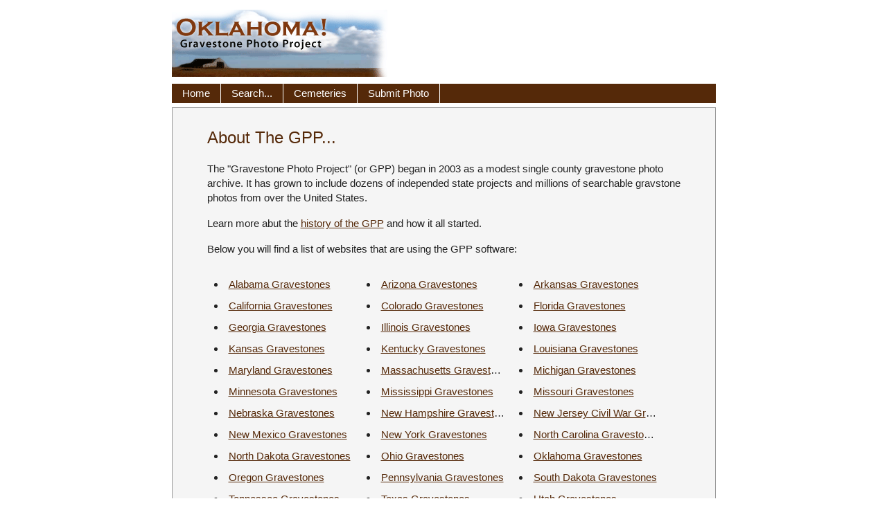

--- FILE ---
content_type: text/html; charset=UTF-8
request_url: https://oklahomagravestones.org/gpp-info.php
body_size: 1830
content:
<!DOCTYPE html>
<html lang="en">
<head>
<meta charset="utf-8">
<meta name='viewport' content='width=device-width, initial-scale=1, maximum-scale=1' />
<title>Oklahoma Gravestone Photo Project - About the GPP</title>
<meta name="description" content="Research your Oklahoma ancestors and family history by searching our online database of Oklahoma gravestone photos. Locate Oklahoma gravestone images of your descendants and discover your Oklahoma roots.">
<meta name="keywords" content="oklahoma, oklahoma gravestone photos, oklahoma tombstone photos, oklahoma cemetery photos, oklahoma cemeteries, oklahoma genealogy, oklahoma family history, oklahoma relatives, oklahoma descendants, oklahoma ancestors, oklahoma roots, oklahoma family, oklahoma history, ">
<meta name="robots" content="noindex, nofollow" />
<link rel="stylesheet" href="/photos/styles20250804071858.css" type="text/css" />
<script src='/common/gpp.js'></script>
<script src='//ajax.googleapis.com/ajax/libs/jquery/1.11.3/jquery.min.js'></script>
</head>

<body>
<div id='mobilenav'></div>
<div id='siteheader'>
<div id='headerleft'><a href='https://oklahomagravestones.org/'><img src='/common/local/main_logo.gif' border=0 width="311" height="100" alt='View Gravestone Photos from across Oklahoma'></a></div>
<div id='headerright'>
</div>
<div class='clearfloat'></div>
</div>
<div id="navwrapper">
<div id="mainnav">
<ul id="mainmenu">
<li><a href='https://oklahomagravestones.org/' >Home</a></li><li><a href='/search.php' >Search...</a></li><li><a href='/cemeteries.php' >Cemeteries</a></li><li><a href='/submit-1.php' >Submit Photo</a></li></ul>
<div class='clearfloat'></div>
</div>
</div>

<div id="contentcontainer">
<div class='cmargin'>
<h1>About The GPP...</h1> 
<p>
The &quot;Gravestone Photo Project&quot; (or GPP) began in 2003 as a modest single county gravestone photo archive.
It has grown to include dozens of independed state projects and millions of searchable gravstone photos from over 
the United States.
</p>
<p>Learn more abut the <a href='https://iowagravestones.org/history.php'>history of the GPP</a> and how it all started.</p>
<p>Below you will find a list of websites that are using the GPP software:</p>

<ul class='listfloat' > 
<li><a href="https://alabamagravestones.org/" target="_blank">Alabama Gravestones</a></li> 
<li><a href="https://arizonagravestones.org/" target="_blank">Arizona Gravestones</a></li> 
<li><a href="https://arkansasgravestones.org/" target="_blank">Arkansas Gravestones</a></li> 
<li><a href="https://californiagravestones.org/" target="_blank">California Gravestones</a></li> 
<li><a href="https://coloradogravestones.org/" target="_blank">Colorado Gravestones</a></li> 
<li><a href="https://floridagravestones.org/" target="_blank">Florida Gravestones</a></li> 
<li><a href="https://georgiagravestones.org/" target="_blank">Georgia Gravestones</a></li> 
<li><a href="https://illinoisgravestones.org/" target="_blank">Illinois Gravestones</a></li> 
<li><a href="https://iowagravestones.org/" target="_blank">Iowa Gravestones</a></li> 
<li><a href="https://kansasgravestones.org/" target="_blank">Kansas Gravestones</a></li> 
<li><a href="https://kentuckygravestones.org/" target="_blank">Kentucky Gravestones</a></li> 
<li><a href="https://louisianagravestones.org/" target="_blank">Louisiana Gravestones</a></li> 
<!-- <li><a href="https://gravestones.earlymaine.org/" target="_blank">Maine Gravestones</a></li> --> 
<li><a href="https://marylandgravestones.org/" target="_blank">Maryland Gravestones</a></li> 
<li><a href="https://magravestones.org/" target="_blank">Massachusetts Gravestones</a></li> 
<li><a href="https://michigangravestones.org/" target="_blank">Michigan Gravestones</a></li> 
<li><a href="https://minnesotagravestones.org/" target="_blank">Minnesota Gravestones</a></li> 
<li><a href="https://mississippigravestones.org/" target="_blank">Mississippi Gravestones</a></li> 
<li><a href="https://missourigravestones.org/" target="_blank">Missouri Gravestones</a></li> 
<li><a href="https://nebraskagravestones.org/" target="_blank">Nebraska Gravestones</a></li> 
<li><a href="https://newhampshiregravestones.org/" target="_blank">New Hampshire Gravestones</a></li> 
<li><a href="https://newjerseycivilwargravestones.org/" target="_blank">New Jersey Civil War Gravestones</a></li> 
<li><a href="https://newmexicogravestones.org/" target="_blank">New Mexico Gravestones</a></li> 
<li><a href="https://newyorkgravestones.org/" target="_blank">New York Gravestones</a></li> 
<li><a href="https://northcarolinagravestones.org/" target="_blank">North Carolina Gravestones</a></li> 
<li><a href="https://northdakotagravestones.org/" target="_blank">North Dakota Gravestones</a></li> 
<li><a href="https://ohiogravestones.org/" target="_blank">Ohio Gravestones</a></li> 
<li><a href="https://oklahomagravestones.org/" target="_blank">Oklahoma Gravestones</a></li> 
<li><a href="https://oregongravestones.org/" target="_blank">Oregon Gravestones</a></li> 
<li><a href="https://pennsylvaniagravestones.org/" target="_blank">Pennsylvania Gravestones</a></li> 
<li><a href="https://southdakotagravestones.org/" target="_blank">South Dakota Gravestones</a></li> 
<li><a href="https://tennesseegravestones.org/" target="_blank">Tennessee Gravestones</a></li> 
<li><a href="https://texasgravestones.org/" target="_blank">Texas Gravestones</a></li> 
<li><a href="https://utahgravestones.org/" target="_blank">Utah Gravestones</a></li> 
<li><a href="https://vermontgravestones.org/" target="_blank">Vermont Gravestones</a></li> 
<li><a href="https://virginiagravestones.org/" target="_blank">Virginia Gravestones</a></li> 
<li><a href="https://washingtongravestones.org/" target="_blank">Washington Gravestones</a></li> 
<li><a href="https://westvirginiagravestones.org/" target="_blank">West Virginia Gravestones</a></li> 
<li><a href="https://wisconsingravestones.org/" target="_blank">Wisconsin Gravestones</a></li> 
<li><a href="https://wyominggravestones.org/" target="_blank">Wyoming Gravestones</a></li> 
</ul>
<div class='clearfloat'></div>
</div>
<br><br>
</div>

<!-- ***** START FOOTER *****-->
<div id='footerbar' class='reverse1'><p>
<a href="/surnames.php">Surnames</a> 
&nbsp;|&nbsp;
<a href="/gpp-info.php">Other GPP Projects</a> 
&nbsp;|&nbsp;
<a href="/contact_us.php">Contact Us</a>
&nbsp;|&nbsp; 
<a href="/terms.php">Terms of Use</a> 
&nbsp;|&nbsp;
<a href="/sitemap.php">Site&nbsp;Map</a>
&nbsp;|&nbsp; 
<a href="/admin/">Admin&nbsp;Login</a>
</p></div>
<br>
<div class='footerlinks smtxt text-center'>
Copyright &copy; 2003-2026<br>
All <a href='/gpp-info.php' class="smtxt">Gravestone Photo Project Websites</a> are <a href='/contact_us.php' 
class="smtxt">independently&nbsp;managed</a>.<br>
</div>
<!-- ***** END FOOTER *****-->
<br>
<script src="/common/js/jquery.slicknav.min.js"></script>
<script>
$( document ).ready(function() {
  $('#mainmenu').slicknav({
	label: 'Menu',
	prependTo:'#mobilenav'
  });
});
</script>
</body>
</html>



--- FILE ---
content_type: text/css
request_url: https://oklahomagravestones.org/photos/styles20250804071858.css
body_size: 3199
content:
/* CSS CREATED - 2025-08-04 07:19:03 */

body,input,table,td,a,div,h1,h2,h3,h4,h5{font-family:arial,helvetica,sans-serif}
html,address,blockquote,body,dd,div,dl,dt,fieldset,form,frame,frameset,h1,h2,h3,h4,h5,h6,noframes,ol,p,ul,center,dir,hr,menu,pre{display:block}
li{display:list-item;line-height:1.4em}
head{display:none}
table{display:table}
tr{display:table-row}
thead{display:table-header-group}
tbody{display:table-row-group}
tfoot{display:table-footer-group}
col{display:table-column}
colgroup{display:table-column-group}
td,th{display:table-cell}
caption{display:table-caption}
th{font-weight:bolder;text-align:center}
caption{text-align:center}
h1{font-size:1.5em;margin:.25em 0 .75em 0}
h2{font-size:1.5em;margin:.25em 0 .75em 0}
h3{font-size:1.17em;margin:.83em 0}
h4,p,blockquote,ul,fieldset,form,ol,dl,dir,menu{margin:1.05em 0}
h5{font-size:.83em;margin:1.5em 0}
h6{font-size:.75em;margin:1.67em 0}
h1,h2,h3,h4,h5,h6,b,strong{font-weight:bolder}
blockquote{margin-left:20px;margin-right:20px}
i,cite,em,var,address{font-style:italic}
pre,tt,code,kbd,samp{font-family:monospace}
pre{white-space:pre}
button,textarea,input,select{display:inline-block}
big{font-size:1.17em}
small,sub,sup{font-size:.83em}
sub{vertical-align:sub}
sup{vertical-align:super}
thead,tbody,tfoot{vertical-align:middle}
s,strike,del{text-decoration:line-through}
hr{height:1px;border-top:1px solid #ddd;border-bottom:1px solid #fff}
ol,ul{padding-left:30px}
ol{list-style-type:decimal}
u,ins{text-decoration:underline}
br:before{content:"\A"}
:before,:after{white-space:pre-line}
center{text-align:center}
BDO[DIR="ltr"]{direction:ltr;unicode-bidi:bidi-override}
BDO[DIR="rtl"]{direction:rtl;unicode-bidi:bidi-override}
*[DIR="ltr"]{direction:ltr;unicode-bidi:embed}
*[DIR="rtl"]{direction:rtl;unicode-bidi:embed}
html{-webkit-text-size-adjust:100%}
body,td,tr,div,h1,h2,h3,h4,h5,a,ol,ul,p{font-family:Arial,Helvetica,Veranda,Sans-Serif}
body,td,tr,div,ol,ul,p{font-size:15px}
h1,h2,h3,h4,h5{font-weight:normal;line-height:1.4em}
h1{font-size:24px}
h2{font-size:21px}
h3{font-size:18px}
body{color:#222;line-height:1.4em}
#siteheader{width:785px;margin:0 auto 0 auto;padding:10px 0px 0px 0px}
#footerbar{width:785px;margin:3px auto 3px auto;text-align:center;font-size:13px}
#footerbar p{color:#fff;margin:0;padding:5px;line-height:1.8em;font-size:13px}
#footerbar p{color:rgba(255,255,255,.3)}
#footerbar a{color:#fff;text-decoration:none;font-size:13px}
#footerbar a:hover{color:#fff;text-decoration:underline}
#headerleft{float:left}
#headerright{float:right}
#headerleft h1{font-size:40px;margin:0;padding:4px;line-height:1em}
#headerleft p{color:#777;font-size:24px;margin:0;padding:4px;line-height:1em}
.clearfloat{clear:both;height:0;font-size:1px;line-height:0px;}
.text-left{text-align:left}
.text-center{text-align:center}
.text-right{text-align:right}
.nowrap{white-space:nowrap}
.table-center{margin-left:auto;margin-right:auto}
th{text-align:left}
img{border:none}
div.oheader{font-size:14pt;font-weight:bold;border-bottom:1px solid #ccc;margin-bottom:8px}
div.headerdiv{font-weight:bold;border-bottom:1px solid #ccc;margin-bottom:8px}
body{margin:3px}
form{margin:0px}
.xsmtxt{font-size:7pt}
.smtxt{font-size:8pt}
.medtxt{font-size:10pt}
.lgtxt{font-size:12pt}
.xlgtxt{font-size:14pt}
.xxlgtxt{font-size:18pt}
.pad{padding:2px}
.xpad{padding:3px}
.xxpad{padding:5px}
.xxxpad{padding:10px}
.vmiddle{vertical-align:middle}
.inset{	border-width:1px;border-style:solid;border-color:#333 #ccc #ccc #333;padding:10px;background:#f5f5f5;}
.subtle{color:#777}
.shaded{background:#f5f5f5}
.totals{background:#666;color:#fff;font-weight:bold}
.rtext{color:#fff}
#mainnav{width:785px;padding:0;margin:3px auto 6px auto;}
#mainnav ul{list-style-type:none;padding:0px;margin:0px;}
#mainnav ul li{display:inline;margin:0px;padding:0px;}
#mainnav ul li a{display:block;float:left;color:#fff;font-size:15px;line-height:24px;font-weight:normal;text-decoration:none;padding:2px 15px 2px 15px;border-right:1px solid #fff;}
#mainnav ul li a:hover{text-decoration:underline;}
#onlineusers{float:right;display:block;color:#fff;text-decoration:none;font-size:13px;padding:4px 10px 0px 0px;}
.outline{border:1px solid #999}
#contentcontainer{width:785px;margin:0px auto 0px auto;min-height:375px;border:1px solid #999;-moz-box-sizing:border-box;-webkit-box-sizing:border-box;box-sizing:border-box;background-color:#f5f5f5;}
#contentcontainer .cmargin{padding:20px 50px 30px 50px}
.frame1{border:1px solid #999;background-color:#fff}
.frame1 td{padding:3px;font-size:13px}
.bline{border-bottom:1px solid #ccc}
.lline{border-left:1px solid #ccc}
.rline{border-right:1px solid #ccc}
.tline{border-top:1px solid #ccc}
.oline{border:1px solid #ccc}
a.rlink{color:#fff;text-decoration:none}
a.rlink:hover{color:#fff;text-decoration:underline}
.postblock{border:1px solid #ccc;padding:3px;background:#ffc}
a.normaltxt{color:#000;text-decoration:none}
.helplink{border-bottom:1px dotted #999}
a.normaltxt{color:#000;text-decoration:none}
.viewheader{padding:0px;margin:3px 0px 2px 0px;border-bottom:1px solid #ccc}
.whiteframe{border:1px solid #ccc;background-color:#fff;border-radius:4px;-moz-border-radius:4px;-webkit-border-radius:4px;padding:10px;margin:8px;}
.whiteframe h1{margin-top:0px;padding-top:0px}
div.imgwrapper{position:relative}
div.caption{position:absolute;bottom:0px;left:0px;display:none;background-color:black;}
div.caption_content{padding:8px;}
div.caption_content p{margin:0;padding:3px;color:#fff;font-weight:bold;font-size:13px;}
div.caption_content p a{color:#bbb;font-size:11px;font-weight:normal;}
td.fpadr{padding-right:10px}
#listlinks li,#listlinks li a{text-align:left;font-size:18px;line-height:24px}
.listfloat{
list-style-type:disc;
margin:0;
padding:10px 0px 10px 0px;}
.listfloat li{
float:left;
list-style-position:inside;
margin:5px 10px 5px 10px;
width:200px;
white-space:nowrap;
overflow:hidden;
text-overflow:ellipsis}
td.snlist{line-height:1.8em;vertical-align:top}
td.snlist a{color:inherit}
td.snletter{font-weight:bold;line-height:1.8em;vertical-align:top}
#navList a{
display:block;
float:left;
font-size:18px;
line-height:18px;
width:20px;
font-weight:bold;
background-color:#fff;
border:1px solid #333;
text-align:center;
border-radius:3px;
padding:4px 6px 4px 6px;
margin:3px;
text-decoration:none;}
#navList a:hover{background-color:#333;color:#fff}
.slicknav_btn{position:relative;display:block;vertical-align:middle;float:left;padding:0.438em 0.625em 0.438em 0.625em;line-height:1.125em;cursor:pointer}
.slicknav_menu .slicknav_menutxt{display:block;line-height:1.188em;float:left}
.slicknav_menu .slicknav_icon{float:left;margin:0.188em 0 0 0.438em}
.slicknav_menu .slicknav_no-text{margin:0}
.slicknav_menu .slicknav_icon-bar{display:block;width:1.125em;height:0.125em;-webkit-border-radius:1px;-moz-border-radius:1px;border-radius:1px;-webkit-box-shadow:0 1px 0 rgba(0,0,0,0.25);-moz-box-shadow:0 1px 0 rgba(0,0,0,0.25);box-shadow:0 1px 0 rgba(0,0,0,0.25)}
.slicknav_btn .slicknav_icon-bar + .slicknav_icon-bar{margin-top:0.188em}
.slicknav_nav{clear:both}
.slicknav_nav ul,.slicknav_nav li{display:block;border-bottom:1px solid #777}
.slicknav_nav li{border-bottom:1px solid rgba(255,255,255,.2)}
.slicknav_nav .slicknav_arrow{font-size:0.8em;margin:0 0 0 0.4em}
.slicknav_nav .slicknav_item{cursor:pointer}
.slicknav_nav .slicknav_row{display:block}
.slicknav_nav a{display:block}
.slicknav_nav .slicknav_item a,.slicknav_nav .slicknav_parent-link a{display:inline}
.slicknav_menu:before,.slicknav_menu:after{content:" ";display:table}
.slicknav_menu:after{clear:both}
.slicknav_menu{*zoom:1}
.slicknav_menu{font-size:16px;}
.slicknav_btn{margin:5px 5px 6px;text-decoration:none;text-shadow:0 1px 1px rgba(255,255,255,0.75);-webkit-border-radius:4px;-moz-border-radius:4px;border-radius:4px;background-color:#222;}
.slicknav_btn{background-color:rgba(0,0,0,.5)}
.slicknav_menu .slicknav_menutxt{color:#FFF;font-weight:bold;text-shadow:0 1px 3px #000;}
.slicknav_menu .slicknav_icon-bar{background-color:#f5f5f5;}
.slicknav_menu{background:#4c4c4c;padding:5px;}
.slicknav_nav{color:#fff;margin:0;padding:0;font-size:0.875em;}
.slicknav_nav,.slicknav_nav ul{list-style:none;overflow:hidden;}
.slicknav_nav ul{padding:0;margin:0 0 0 20px;}
.slicknav_nav .slicknav_row{padding:5px 10px;margin:2px 5px;}
.slicknav_nav a{padding:5px 10px;margin:2px 5px;text-decoration:none;color:#fff;}
.slicknav_nav .slicknav_item a,.slicknav_nav .slicknav_parent-link a{padding:0;margin:0;}
.slicknav_nav .slicknav_row:hover{-webkit-border-radius:4px;-moz-border-radius:4px;border-radius:4px;background:#777;color:#fff;}
.slicknav_nav .slicknav_row:hover{background:rgba(255,255,255,.5)}
.slicknav_nav a:hover{-webkit-border-radius:4px;-moz-border-radius:4px;border-radius:4px;background:#777;color:#fff;}
.slicknav_nav a:hover{background:rgba(255,255,255,.5)}
.slicknav_nav .slicknav_txtnode{margin-left:15px}
#mobilenav{display:none}
.csbutton{-moz-box-shadow:inset 0px 1px 0px 0px #fff;-webkit-box-shadow:inset 0px 1px 0px 0px #fff;box-shadow:inset 0px 1px 0px 0px #fff;background:-webkit-gradient(linear,left top,left bottom,color-stop(0.05,#f9f9f9),color-stop(1,#ccc));background:-moz-linear-gradient(top,#f9f9f9 5%,#ccc 100%);background:-webkit-linear-gradient(top,#f9f9f9 5%,#ccc 100%);background:-o-linear-gradient(top,#f9f9f9 5%,#ccc 100%);background:-ms-linear-gradient(top,#f9f9f9 5%,#ccc 100%);background:linear-gradient(to bottom,#f9f9f9 5%,#ccc 100%);filter:progid:DXImageTransform.Microsoft.gradient(startColorstr='#f9f9f9',endColorstr='#ccc',GradientType=0);background-color:#f9f9f9;-moz-border-radius:4px;-webkit-border-radius:4px;border-radius:4px;border:1px solid #dcdcdc;display:inline-block;cursor:pointer;color:#666;font-family:Arial;font-size:15px;font-weight:bold;padding:4px 20px;text-decoration:none;text-shadow:0px 1px 0px #fff;}
.csbutton:hover{background:-webkit-gradient(linear,left top,left bottom,color-stop(0.05,#ccc),color-stop(1,#f9f9f9));background:-moz-linear-gradient(top,#ccc 5%,#f9f9f9 100%);background:-webkit-linear-gradient(top,#ccc 5%,#f9f9f9 100%);background:-o-linear-gradient(top,#ccc 5%,#f9f9f9 100%);background:-ms-linear-gradient(top,#ccc 5%,#f9f9f9 100%);background:linear-gradient(to bottom,#ccc 5%,#f9f9f9 100%);filter:progid:DXImageTransform.Microsoft.gradient(startColorstr='#ccc',endColorstr='#f9f9f9',GradientType=0);background-color:#ccc;}
.csbutton:active{position:relative;top:1px;}
@media only screen and (max-width:800px){
#siteheader,#mainnav,#contentcontainer,#footerbar{width:auto}
#contentcontainer .cmargin{padding:20px 25px 30px 25px}
#mainnav{height:auto}
}
@media only screen and (max-width:780px){
#onlineusers,#headerright{display:none}
}
@media only screen and (max-width:580px){
body{margin:0px}
#mainnav{display:none}
#mobilenav{display:block}
#siteheader{padding:15px 0px 15px 0px}
#contentcontainer{border:none;margin:0;border-top:1px solid #ccc;padding-top:5px}
}
@media only screen and (max-width:480px){
#contentcontainer .cmargin{padding:20px 10px 30px 10px}
#footerbar p{line-height:2em}
.footerlinks{line-height:2.3em}
#listlinks li{padding-top:3px;padding-bottom:3px}
td.snletter,td.snlist{line-height:2em}
#headerleft img{width:90%;height:auto}
#headerleft h1{font-size:28px}
#headerleft p{font-size:20px}
}
h1,h2,h3,h4,h5,a{color:#552909}
#listlinks,#listlinks li{color:#552909}
div.oheader{color:#552909}
div.headerdiv{color:#552909}
.heading{color:#552909;font-weight:normal;font-size:20px}
.shaded1{background:#f5f5f5}
.reverse1{background-color:#552909;color:#fff}
.reverse2{background-color:#7b9fc9;color:#fff}
#mainnav{background-color:#552909;}
#mainnav a{background-color:#552909;}
#mainnav .menuselect a{background-color:#7b9fc9 !important;}
a{color:#552909}
a:hover{color:#552909;text-decoration:none}
a.link{color:#552909}
a.link:hover{color:#552909;text-decoration:none}
#results{border:1px solid #777;background-color:#fff}
#results th{background-color:#552909;font-weight:bold;color:#fff;text-align:left;padding:5px}
#results tr:nth-child(odd){
background-color:#eee}
#results td{border-bottom:1px dotted #ccc;text-align:left;padding:4px;}
td a.totop{color:#552909;font-size:13px}
.slicknav_menu{background:#552909;padding:5px;}
a.reverse1:hover{background-color:#7b9fc9}
.btn_minimal{background:#e3e3e3;border:1px solid #bbb;border-radius:3px;-webkit-box-shadow:inset 0 0 1px 1px #f6f6f6;box-shadow:inset 0 0 1px 1px #f6f6f6;color:#333;font:bold 12px/1 "helvetica neue",helvetica,arial,sans-serif;padding:8px 0 9px;text-align:center;text-shadow:0 1px 0 #fff;width:150px}
.btn_minimal:hover{background:#d9d9d9;-webkit-box-shadow:inset 0 0 1px 1px #eaeaea;box-shadow:inset 0 0 1px 1px #eaeaea;color:#222;cursor:pointer}
.btn_minimal:active{background:#d0d0d0;-webkit-box-shadow:inset 0 0 1px 1px #e3e3e3;box-shadow:inset 0 0 1px 1px #e3e3e3;color:#000}
.helptxt{font-size:12px;color:#777}
.btncolor{-moz-box-shadow:inset 0px 1px 0px 0px #805f47;-webkit-box-shadow:inset 0px 1px 0px 0px #805f47;box-shadow:inset 0px 1px 0px 0px #805f47;background:-webkit-gradient(linear,left top,left bottom,color-stop(0.05,#805f47),color-stop(1,#552909));background:-moz-linear-gradient(top,#805f47 5%,#552909 100%);background:-webkit-linear-gradient(top,#805f47 5%,#552909 100%);background:-o-linear-gradient(top,#805f47 5%,#552909 100%);background:-ms-linear-gradient(top,#805f47 5%,#552909 100%);background:linear-gradient(to bottom,#805f47 5%,#552909 100%);filter:progid:DXImageTransform.Microsoft.gradient(startColorstr='#805f47',endColorstr='#552909',GradientType=0);background-color:#552909;border:1px solid #6e492e;color:#fff;text-shadow:0px 1px 0px #2b1505;}
.btncolor:hover{background:-webkit-gradient(linear,left top,left bottom,color-stop(0.05,#552909),color-stop(1,#805f47));background:-moz-linear-gradient(top,#552909 5%,#805f47 100%);background:-webkit-linear-gradient(top,#552909 5%,#805f47 100%);background:-o-linear-gradient(top,#552909 5%,#805f47 100%);background:-ms-linear-gradient(top,#552909 5%,#805f47 100%);background:linear-gradient(to bottom,#552909 5%,#805f47 100%);filter:progid:DXImageTransform.Microsoft.gradient(startColorstr='#552909',endColorstr='#805f47',GradientType=0);background-color:#2b1505;}
@media only screen and (max-width:580px){
#headerleft{float:none;display:block;width:auto;text-align:center}
#siteheader{padding:15px 0px 15px 0px;border-bottom:1px solid #ddd}
}

--- FILE ---
content_type: application/javascript
request_url: https://oklahomagravestones.org/common/gpp.js
body_size: 83
content:
function pWin(url){
		var nWidth = 475;
		var nHeight = 550;
		var pop=window.open(url,"pWin","left=20,top=20,width="+nWidth+",height="+nHeight+",directories=no,toolbar=no,status=yes,copyhistory=no,resizable=yes,menubar=no,scrollbars=yes");
		if (!pop.opener) pop.opener = self;
		pop.focus();
}
